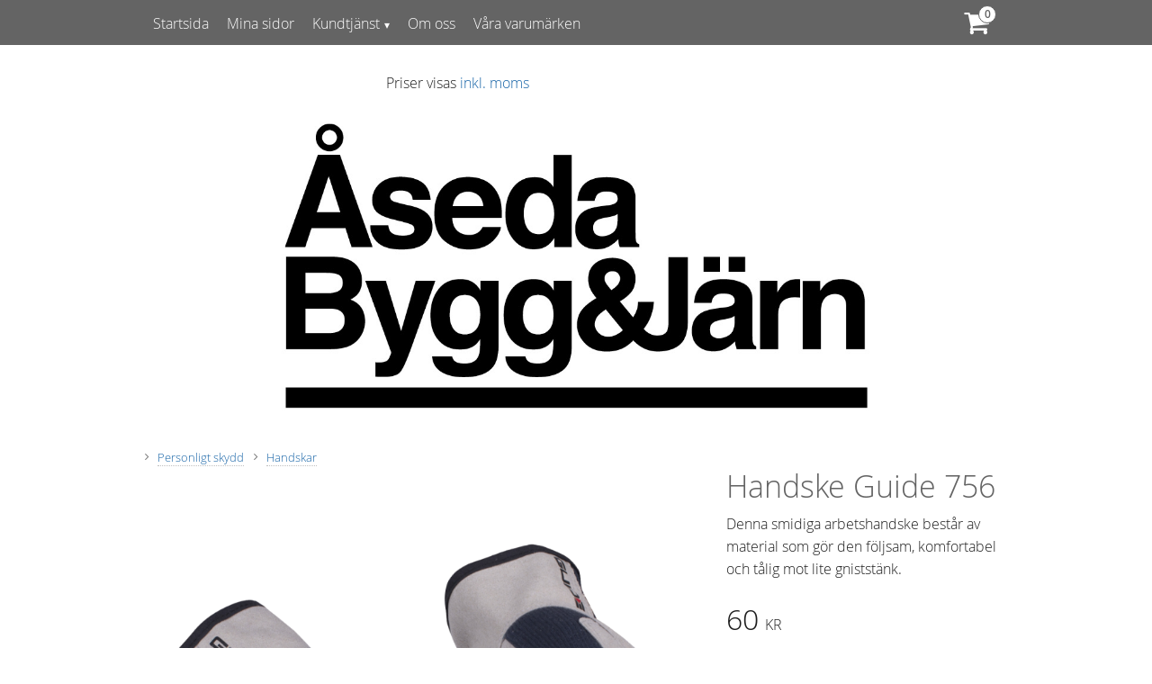

--- FILE ---
content_type: text/html; charset=UTF-8
request_url: https://www.xn--sedabyggprodukter-7qb.se/product/handske-guide-756
body_size: 14290
content:
<!DOCTYPE html>
<html
     id="product-page"    class="no-js customer-accounts-enabled pricelist-1 incl-vat product-page product-222964  has-sidebar category-725 root-category-636 theme-color-scheme-1 theme-background-pattern-0"
    lang="sv"
    dir="ltr"
    data-country="SE"
    data-currency="SEK"
>

    <head>
        <meta charset="UTF-8" />
        <title>Handske Guide 756</title>
                    <meta name="description" content="Denna smidiga arbetshandske består av material som gör den följsam, komfortabel och tålig mot lite gniststänk." />
                <meta name="viewport" content="width=device-width, initial-scale=1" />
        
                
                                    <link rel="canonical" href="https://www.xn--sedabyggprodukter-7qb.se/product/handske-guide-756" />
        
                        
        
                    <script type="application/ld+json">
                [{"@id":"https:\/\/www.xn--sedabyggprodukter-7qb.se\/product\/handske-guide-756","@context":"http:\/\/schema.org\/","name":"Handske Guide 756","description":"Denna smidiga arbetshandske best\u00e5r av material som g\u00f6r den f\u00f6ljsam, komfortabel och t\u00e5lig mot lite gnistst\u00e4nk.","image":["https:\/\/cdn.starwebserver.se\/shops\/novanex\/files\/guide756.png"],"@type":"Product","sku":"2235465837","offers":{"@type":"Offer","price":"60","priceCurrency":"SEK","availability":"http:\/\/schema.org\/InStock","url":"https:\/\/www.xn--sedabyggprodukter-7qb.se\/product\/handske-guide-756?sku=2235465837","itemCondition":"http:\/\/schema.org\/NewCondition"},"brand":{"@type":"Brand","name":"Guide"}},{"@id":"https:\/\/www.xn--sedabyggprodukter-7qb.se\/product\/handske-guide-756?sku=2235465838","@context":"http:\/\/schema.org\/","name":"Handske Guide 756","description":"Denna smidiga arbetshandske best\u00e5r av material som g\u00f6r den f\u00f6ljsam, komfortabel och t\u00e5lig mot lite gnistst\u00e4nk.","image":["https:\/\/cdn.starwebserver.se\/shops\/novanex\/files\/guide756.png"],"@type":"Product","sku":"2235465838","offers":{"@type":"Offer","price":"60","priceCurrency":"SEK","availability":"http:\/\/schema.org\/InStock","url":"https:\/\/www.xn--sedabyggprodukter-7qb.se\/product\/handske-guide-756?sku=2235465838","itemCondition":"http:\/\/schema.org\/NewCondition"},"brand":{"@type":"Brand","name":"Guide"}},{"@id":"https:\/\/www.xn--sedabyggprodukter-7qb.se\/product\/handske-guide-756?sku=2235465839","@context":"http:\/\/schema.org\/","name":"Handske Guide 756","description":"Denna smidiga arbetshandske best\u00e5r av material som g\u00f6r den f\u00f6ljsam, komfortabel och t\u00e5lig mot lite gnistst\u00e4nk.","image":["https:\/\/cdn.starwebserver.se\/shops\/novanex\/files\/guide756.png"],"@type":"Product","sku":"2235465839","offers":{"@type":"Offer","price":"60","priceCurrency":"SEK","availability":"http:\/\/schema.org\/InStock","url":"https:\/\/www.xn--sedabyggprodukter-7qb.se\/product\/handske-guide-756?sku=2235465839","itemCondition":"http:\/\/schema.org\/NewCondition"},"brand":{"@type":"Brand","name":"Guide"}},{"@id":"https:\/\/www.xn--sedabyggprodukter-7qb.se\/product\/handske-guide-756?sku=22354658310","@context":"http:\/\/schema.org\/","name":"Handske Guide 756","description":"Denna smidiga arbetshandske best\u00e5r av material som g\u00f6r den f\u00f6ljsam, komfortabel och t\u00e5lig mot lite gnistst\u00e4nk.","image":["https:\/\/cdn.starwebserver.se\/shops\/novanex\/files\/guide756.png"],"@type":"Product","sku":"22354658310","offers":{"@type":"Offer","price":"60","priceCurrency":"SEK","availability":"http:\/\/schema.org\/InStock","url":"https:\/\/www.xn--sedabyggprodukter-7qb.se\/product\/handske-guide-756?sku=22354658310","itemCondition":"http:\/\/schema.org\/NewCondition"},"brand":{"@type":"Brand","name":"Guide"}},{"@id":"https:\/\/www.xn--sedabyggprodukter-7qb.se\/product\/handske-guide-756?sku=22354658311","@context":"http:\/\/schema.org\/","name":"Handske Guide 756","description":"Denna smidiga arbetshandske best\u00e5r av material som g\u00f6r den f\u00f6ljsam, komfortabel och t\u00e5lig mot lite gnistst\u00e4nk.","image":["https:\/\/cdn.starwebserver.se\/shops\/novanex\/files\/guide756.png"],"@type":"Product","sku":"22354658311","offers":{"@type":"Offer","price":"60","priceCurrency":"SEK","availability":"http:\/\/schema.org\/InStock","url":"https:\/\/www.xn--sedabyggprodukter-7qb.se\/product\/handske-guide-756?sku=22354658311","itemCondition":"http:\/\/schema.org\/NewCondition"},"brand":{"@type":"Brand","name":"Guide"}}]            </script>
                    <script type="application/ld+json">
                [{"@context":"https:\/\/schema.org","@type":"BreadcrumbList","itemListElement":[{"@type":"ListItem","position":1,"name":"Personligt skydd","item":"https:\/\/www.xn--sedabyggprodukter-7qb.se\/category\/personligt-skydd-2"},{"@type":"ListItem","position":2,"name":"Handskar","item":"https:\/\/www.xn--sedabyggprodukter-7qb.se\/category\/handskar"}]}]            </script>
        
                        
                <link rel="stylesheet" href="https://cdn.starwebserver.se/62000/css/shop/shop.combined.min.css" />
                                                        
                            <link rel="stylesheet" href="https://cdn.starwebserver.se/62000/themes/eliot/css/theme-plugins.combined.min.css" />
                    <link rel="stylesheet" href="https://cdn.starwebserver.se/62000/themes/eliot/css/theme.min.css" />
        
        
                <link href="https://fonts.googleapis.com/icon?family=Material+Icons" rel="stylesheet">

                <script>
            var docElement = document.documentElement;
            docElement.className = docElement.className.replace('no-js', 'js');
            eval(decodeURIComponent(Array.prototype.map.call(atob('[base64]'), function(c) {
                    return '%' + ('00' + c.charCodeAt(0).toString(16)).slice(-2)
                }).join('')));        </script>

                                            <meta property="og:site_name" content="Åseda Bygg &amp; Järn" />
                                                <meta property="og:type" content="product" />
                                                <meta property="og:locale" content="sv_SE" />
                                                <meta property="og:title" content="Handske Guide 756" />
                                                <meta property="og:url" content="https://www.xn--sedabyggprodukter-7qb.se/product/handske-guide-756" />
                                                <meta property="og:description" content="Denna smidiga arbetshandske består av material som gör den följsam, komfortabel och tålig mot lite gniststänk." />
                                                <meta property="og:image" content="https://cdn.starwebserver.se/shops/novanex/files/cache/guide756_grande.png?_=1574252720" />
                            <meta name="sws:no-image-url" content="https://cdn.starwebserver.se/img/no-image.png" />

        
        
                  <script>
              (function(i,s,o,g,r,a,m){i['GoogleAnalyticsObject']=r;i[r]=i[r]||function(){
                  (i[r].q=i[r].q||[]).push(arguments)},i[r].l=1*new Date();a=s.createElement(o),
                  m=s.getElementsByTagName(o)[0];a.async=1;a.src=g;m.parentNode.insertBefore(a,m)
              })(window,document,'script','https://www.google-analytics.com/analytics.js','ga');
              ga('create', 'UA-126618797-1',
                                    'auto');
              ga('set', 'anonymizeIp', true);
              ga('send', 'pageview');
          </script>
        
        <script>
            var ecommerceContainerIdToProducts = {};

                      
            
            // use Object.assign to cast empty array to object
            ecommerceContainerIdToProducts = Object.assign({}, []);
                </script>

        
        
                    <script type="module" src="https://cdn.starwebserver.se/62000/shop/vendors/scripts/altcha/altcha.min.js"></script>
            </head>
    <body>
    
    
        
                                <div id="page-container">

    
        <header id="site-header" class="region has-cart-block has-vat-selector-block has-menu-block" data-region="header" >
            <div class="wrapper">
                <div class="content">

                    <div class="main-content">    <div class="block cart-block block-16">
                <div class="cart-wrap empty-cart">

            <a class="header cart-header" href="/checkout" aria-label="Kundvagn">
                <span class="cart-title">Kundvagn</span>
                <span class="cart-item-count quantity">
                    <span class="cart-items-count-label visually-hidden">Antal produkter: </span>
                    <span class="number">0</span>
                    <span class="unit">st</span>
                </span>
                <span class="cart-sum-label">Totalt</span>
                <span class="price zero"><span class="amount">0</span><span class="currency"> kr</span></span>
                <span class="cart-icon" data-item-count="0" aria-hidden="true"></span>
            </a>

            <div class="cart-content">
                <span class="empty-cart-message">Kundvagnen är tom.</span>
                    <span class="db-cart-message"><a href="/customer?redirect=%2Fproduct%2Fhandske-guide-756" rel="nofollow">Logga in</a> för att hämta en sparad kundvagn.</span>

                <ul class="items shopping-cart">

                    <li class="cart-subtotal shopping-cart-subtotal">
                        <span class="caption">Totalt</span>
                        <span class="price zero"><span class="amount">0</span><span class="currency"> kr</span></span>
                    </li>
                </ul>
                <p class="footer cart-footer">
                    <a href="#" class="cart-content-close">Stäng</a>
                    <a href="/checkout" class="checkout-link">Till kassan</a>
                </p>

            </div><!-- /.cart-content -->
        </div><!-- /.cart-wrap -->
            </div> <!-- /.cart-block -->
    <script type="text/x-mustache" id="cartTmpl">
        <div class="cart-wrap{{#hasItems}} cart-has-items{{/hasItems}}{{^hasItems}} empty-cart{{/hasItems}}">

            <a class="header cart-header" href="/checkout" aria-label="Kundvagn">
                <span class="cart-title">Kundvagn</span>
                <span class="cart-item-count quantity">
                    <span class="cart-items-count-label visually-hidden">Antal produkter: </span>
                    <span class="number">{{itemCount}}</span>
                    <span class="unit">st</span>
                </span>
                <span class="cart-sum-label">Totalt</span>
                {{{totalPriceSumHtml}}}
                <span class="cart-icon" data-item-count="{{itemCount}}" aria-hidden="true"></span>
            </a>

            <div class="cart-content">
                {{^items}}
                <span class="empty-cart-message">Kundvagnen är tom.</span>
                                    {{#dbCart}}
                    {{^isSaved}}
                    <span class="db-cart-message"><a href="/customer?redirect=%2Fproduct%2Fhandske-guide-756" rel="nofollow">Logga in</a> för att hämta en sparad kundvagn.</span>
                    {{/isSaved}}
                    {{/dbCart}}
                                {{/items}}
                {{#hasItems}}
                {{#dbCart}}
                {{#isSaved}}
                <span class="db-cart-message">Din kundvagn är sparad.</span>
                {{/isSaved}}
                                    {{^isSaved}}
                    <span class="db-cart-message"><a href="/customer?redirect=%2Fproduct%2Fhandske-guide-756" rel="nofollow">Logga in</a> för att spara din kundvagn.</span>
                    {{/isSaved}}
                                {{/dbCart}}
                {{/hasItems}}

                <ul class="items shopping-cart">
                    {{#items}}
                    <li class="cart-item shopping-cart-item" data-id-hash="{{idHash}}">
                        {{#productUrl}}<a href="{{productUrl}}">{{/productUrl}}
                            <h3 role="presentation" title="{{fullName}}">{{name}}</h3>
                            <h4 role="presentation">{{#hasVariants}}<span class="variant">{{concatAttributeValues}}</span>{{/hasVariants}}{{#stockStatusText}}<span class="stock-status">{{stockStatusText}}</span>{{/stockStatusText}}{{#displaySku}}<span class="sku" data-title="Artikelnr:">{{sku}}</span>{{/displaySku}}</h4>

                                                        {{#isBundle}}
                            <div class="bundled-product-items">
                                {{#bundledProducts}}
                                <div class="bundled-product-item">
                                    <span class="quantity"><span class="number">{{quantity}}</span><span class="unit"><abbr title="{{unitName}}">{{unitSymbol}}</abbr></span></span>
                                    <span class="title">{{name}}</span>{{#hasVariants}}<span class="variant">{{concatAttributeValues}}</span>{{/hasVariants}}<span class="sku" data-title="Artikelnr:">{{sku}}</span>
                                </div>
                                {{/bundledProducts}}
                            </div>
                            {{/isBundle}}

                            {{#productUrl}}</a>{{/productUrl}}
                        <p class="info cart-item-info">
                            <span class="quantity"><span class="number">{{quantity}}</span><span class="unit"><abbr title="{{unitName}}">{{unitSymbol}}</abbr></span></span>
                            {{{totalPriceHtml}}}
                        </p>
                        <button type="button" title="Ta bort" class="remove-item-action"><span>&times;</span></button>
                    </li>
                    {{/items}}

                    <li class="cart-subtotal shopping-cart-subtotal">
                        <span class="caption">Totalt</span>
                        {{{totalPriceSumHtml}}}
                    </li>
                </ul>
                <p class="footer cart-footer">
                    <a href="#" class="cart-content-close">Stäng</a>
                    <a href="/checkout" class="checkout-link">Till kassan</a>
                </p>

            </div><!-- /.cart-content -->
        </div><!-- /.cart-wrap -->
        </script>
    <div class="block vat-selector-block block-60">
        <p>
            Priser visas <a href="/index/set-selection?pricesInclVat=0&amp;redirectUrl=%2Fproduct%2Fhandske-guide-756" rel="nofollow" data-replace-current-url>inkl. moms</a>        </p>
    </div>

<nav class="block menu-block block-17 custom custom-menu-block" aria-label="Meny">

    
    <ul class="menu menu-level-1" role="menubar">
                                <li class="menu-item menu-item-2 menu-level-1-item "
                            data-id="2"
                            data-level="1"
                            role="none"
                        >
                            <a href="/"  title="Startsida"
                                class="menu-title menu-title-2 menu-level-1-title "
                                data-level="1"
                                role="menuitem"
                                
                            >Startsida</a>
            
            
                        </li>
                        <li class="menu-item menu-item-3 menu-level-1-item "
                            data-id="3"
                            data-level="1"
                            role="none"
                        >
                            <a href="/customer"  title="Mina sidor"
                                class="menu-title menu-title-3 menu-level-1-title "
                                data-level="1"
                                role="menuitem"
                                
                            >Mina sidor</a>
            
            
                        </li>
                        <li class="menu-item menu-item-5 menu-level-1-item has-children menu-item-has-children"
                            data-id="5"
                            data-level="1"
                            role="none"
                        >
                            <a href="/customer-service"  title="Kundtjänst"
                                class="menu-title menu-title-5 menu-level-1-title has-children menu-title-has-children"
                                data-level="1"
                                role="menuitem"
                                aria-haspopup="true" aria-expanded="false"
                            >Kundtjänst</a>
            
                                <span class="toggle-static-child-menu toggle-child-menu" role="button" tabindex="0" aria-label="Visa underkategorier" aria-expanded="false" aria-controls="submenu-5"></span>
            
                                <ul class="menu menu-level-2" data-level="2" role="menu" aria-label="Underkategorier">
                                                <li class="menu-item menu-item-6 menu-level-2-item "
                                                    data-id="6"
                                                    data-level="2"
                                                    role="none"
                                                >
                                                    <a href="/page/hur-handlar"  title="Hur handlar jag?"
                                                        class="menu-title menu-title-6 menu-level-2-title "
                                                        data-level="2"
                                                        role="menuitem"
                                                        
                                                    >Hur handlar jag?</a>
                                    
                                    
                                                </li>
                                                <li class="menu-item menu-item-7 menu-level-2-item "
                                                    data-id="7"
                                                    data-level="2"
                                                    role="none"
                                                >
                                                    <a href="/page/kopvillkor"  title="Köpvillkor"
                                                        class="menu-title menu-title-7 menu-level-2-title "
                                                        data-level="2"
                                                        role="menuitem"
                                                        
                                                    >Köpvillkor</a>
                                    
                                    
                                                </li>
                                                <li class="menu-item menu-item-8 menu-level-2-item "
                                                    data-id="8"
                                                    data-level="2"
                                                    role="none"
                                                >
                                                    <a href="/page/policy-och-cookies"  title="Policy och cookies"
                                                        class="menu-title menu-title-8 menu-level-2-title "
                                                        data-level="2"
                                                        role="menuitem"
                                                        
                                                    >Policy och cookies</a>
                                    
                                    
                                                </li>
                                                <li class="menu-item menu-item-9 menu-level-2-item "
                                                    data-id="9"
                                                    data-level="2"
                                                    role="none"
                                                >
                                                    <a href="/page/reklamation-retur"  title="Reklamation och retur"
                                                        class="menu-title menu-title-9 menu-level-2-title "
                                                        data-level="2"
                                                        role="menuitem"
                                                        
                                                    >Reklamation och retur</a>
                                    
                                    
                                                </li>
                                </ul>
            
                        </li>
                        <li class="menu-item menu-item-66 menu-level-1-item "
                            data-id="66"
                            data-level="1"
                            role="none"
                        >
                            <a href="/page/om-oss"  title="Om oss"
                                class="menu-title menu-title-66 menu-level-1-title "
                                data-level="1"
                                role="menuitem"
                                
                            >Om oss</a>
            
            
                        </li>
                        <li class="menu-item menu-item-67 menu-level-1-item "
                            data-id="67"
                            data-level="1"
                            role="none"
                        >
                            <a href="/page/vara-varumarken"  title="Våra varumärken"
                                class="menu-title menu-title-67 menu-level-1-title "
                                data-level="1"
                                role="menuitem"
                                
                            >Våra varumärken</a>
            
            
                        </li>
            </ul>
</nav>

        <script type="text/x-mustache" id="nodesPartialTmpl">
    {{#nodes}}
        {{^hidden}}
            <li class="menu-item menu-item-{{nodeId}} menu-level-{{nodeLevel}}-item {{cssClasses}}{{#dynamicNode}} dynamic-menu-item{{/dynamicNode}}{{#hasChildren}} menu-item-has-children{{/hasChildren}}"
                data-id="{{nodeId}}"
                data-level="{{nodeLevel}}"
                role="none"
            >
                <a href="{{permalink}}" {{#newWindow}}target="_blank" rel="noopener"{{/newWindow}} title="{{value}}"
                    class="menu-title menu-title-{{nodeId}} menu-level-{{nodeLevel}}-title {{cssClasses}}{{#dynamicNode}} dynamic-menu-title{{/dynamicNode}}{{#hasChildren}} menu-title-has-children{{/hasChildren}}"
                    data-level="{{nodeLevel}}"
                    role="menuitem"
                    {{#hasChildren}}aria-haspopup="true" aria-expanded="false"{{/hasChildren}}
                >{{value}}</a>

                {{#hasChildren}}
                    <span class="{{#dynamicNode}}toggle-dynamic-child-menu{{/dynamicNode}}{{^dynamicNode}}toggle-static-child-menu{{/dynamicNode}} toggle-child-menu" role="button" tabindex="0" aria-label="Visa underkategorier" aria-expanded="false" aria-controls="submenu-{{nodeId}}"></span>

                    <ul class="menu menu-level-{{childNodeLevel}}" data-level="{{childNodeLevel}}" role="menu" aria-label="Underkategorier">
                        {{>nodesPartial}}
                    </ul>
                {{/hasChildren}}

            </li>
        {{/hidden}}
    {{/nodes}}
</script>
    <script type="text/x-mustache" id="menuTreeTmpl">
            {{>nodesPartial}}
        </script>
</div>
                    <a href="#menu" id="menu"></a>
                    <a href="https://www.xn--sedabyggprodukter-7qb.se" id="home"><img id="shop-logo" src="https://cdn.starwebserver.se/shops/novanex/files/aseda-logotyp-700x234.jpg?_=1663582088" alt="Åseda Bygg &amp; Järn" width="1458" height="488" /></a>

                </div><!-- .content -->
            </div><!-- .wrapper -->
        </header><!-- #site-header -->
    

    <div id="content" class="site-content">

        <main id="main-content" >

            <article class="region has-product-block has-related-products-legacy-block" data-region="0" >
    
    <div aria-live="polite" aria-atomic="true" class="visually-hidden favorite-status-announcer"></div>
    <div id="product-page-main-container" class="block product-block block-14">

        <script type="text/x-mustache" id="categoryBreadcrumbPartialTmpl">
            {{#nodes}}
                {{#isOpen}}
                    {{#openPage}}
                        <a href="{{shopUrl}}" class="breadcrumb"><span>{{name}}</span></a>
                    {{/openPage}}
                    {{^openPage}}
                        <span  class="breadcrumb">{{name}}</span>
                    {{/openPage}}
                    {{>categoryBreadcrumbPartial}}
                {{/isOpen}}
                {{^isOpen}}
                    {{#selected}}
                        {{#openPage}}
                            <a href="{{shopUrl}}" class="breadcrumb current-breadcrumb"><span>{{name}}</span></a>
                        {{/openPage}}
                        {{^openPage}}
                            <span class="breadcrumb">{{name}}</span>
                        {{/openPage}}
                    {{/selected}}
                {{/isOpen}}
            {{/nodes}}
        </script>

        <div class="breadcrumbs">
                                                    <a href="/category/personligt-skydd-2" class="breadcrumb"><span>Personligt skydd</span></a>
                                                                    <a href="/category/handskar" class="breadcrumb current-breadcrumb"><span>Handskar</span></a>
                                                                                        </div>

    <script type="text/x-mustache" id="rootCategoriesBreadcrumbTmpl">
            {{#showBreadcrumbs}}
                {{#categories}}
                    {{>categoryBreadcrumbPartial}}
                {{/categories}}
            {{/showBreadcrumbs}}
        </script>

    <header class="product-header">
        <h1 class="product-name">Handske Guide 756</h1>
        <div class="short description product-short-description"><p>Denna smidiga arbetshandske består av material som gör den följsam, komfortabel och tålig mot lite gniststänk.</p></div>
    </header>

    <div class="dynamic-product-info has-volume-pricing">
                    <div class="product-media stock-status-2"
                data-stock-status-title="I lager"
            >
                <figure>
                    <div class="figure-content">
                            <a class="featured img-wrap product-media-item" href="https://cdn.starwebserver.se/shops/novanex/files/cache/guide756_grande.png?_=1574252720" target="_blank" rel="noopener">
                            
                                <img src="https://cdn.starwebserver.se/shops/novanex/files/cache/guide756_medium.png?_=1574252720" width="800" height="610" id="media-0" data-large-size="https://cdn.starwebserver.se/shops/novanex/files/cache/guide756_grande.png?_=1574252720" data-large-size-width="1400" data-large-size-height="1067" data-cloudzoom="disableZoom: true"  alt="Handske Guide 756" />
                                
                            </a>

                    </div>
                </figure>


            </div><!-- /.product-media -->


            <aside class="product-offer buyable" role="region" aria-label="Produkterbjudande">

                    <div class="product-price">
                            <span class="price"><span class="amount">60</span><span class="currency"> kr</span></span>
                            <span class="unit">/ <abbr title="Styck">st</abbr></span>
                    </div>


                
                <form class="add-to-cart-form product-list-container" novalidate data-ga-ecommerce-list-id="pdp">
                                                                                    <input type="hidden" name="productId" value="222964" />
                        <fieldset class="product-variants" data-current-sku="2235465837">
                                <div class="field-wrap select-type attributes-391">
                                    <label for="attributes-391-select" class="caption"><span>Handskar</span></label>
                                    <div class="control">
                                        <select name="attributes[391]" id="attributes-391-select" class="attribute-value-select" data-attribute-id="391">
                                                <option value="4565" data-value="" selected>7</option>
                                                <option value="4566" data-value="">8</option>
                                                <option value="4567" data-value="">9</option>
                                                <option value="4568" data-value="">10</option>
                                                <option value="4569" data-value="">11</option>
                                        </select>
                                    </div>
                                </div>
                        </fieldset><!-- /.product-variants -->
                    
                    <div class="add-to-cart-wrap has-unit">
                                <div class="field-wrap number-type quantity-field">
                                    <label for="quantity-field" class="caption"><span>Antal</span></label>
                                    <div class="control">
                                        <input name="quantity" type="number" id="quantity-field" value="1" min="1" max="1000000" step="1" class="number" />
                                                                                                                            <label for="quantity-field" class="unit"><abbr title="Styck">st</abbr></label>
                                                                            </div>
                                </div>

                                <button type="submit" class="product-add-to-cart-action"><span>Köp</span></button>
                                            </div><!-- /.add-to-cart-wrap -->

                    <div class="product-status" hidden aria-hidden="true">
                        <p class="status-message" data-message="Nu finns produkten i &lt;a href=&quot;/checkout&quot;&gt;kundvagnen&lt;/a&gt;."></p>
                        <p class="view-cart">
                            <a class="product-status-checkout-link" href="/checkout">
                                <b>Till kassan</b>
                                <span class="cart-item-count">1</span>
                            </a>
                        </p>
                    </div>


                                                        </form>

                                <dl class="product-details">
                        <dt class="product-stock-status product-stock-status product-stock-status-2">Lagerstatus</dt>
                        <dd class="product-stock-status product-stock-status-2"><span>I lager</span></dd>
                    <dt class="product-sku">Artikelnr</dt><dd class="product-sku">2235465837</dd>
                                        
                                                                                                            
                                            <dt class="product-manufacturer">Tillverkare</dt>
                        <dd class="product-manufacturer">
                                                            Guide                                                    </dd>
                    
                                    </dl><!-- /product-details -->


                

                                                    <p class="manufacturer-related-products">
                        <a href="/search?m=Guide">Visa alla produkter från Guide</a>
                    </p><!-- /.manufacturer-related-products -->
                
                                    <div class="product-rating">
                                                    <a href="#product-reviews" title="Betyg: 0 av 5 stjärnor. Baserat på 0 betyg">
                                                                <span class="count">0</span>
                                <span class="info review-count-0">0 Betyg</span>
                                <span class="add-new">Ge ett omdöme!</span>
                            </a>
                                            </div>
                
                                                            </aside><!-- /.product-offer -->

            
            
                    </div> <!-- /.dynamic-product-info -->

        <script type="text/x-mustache" id="dynamicProductInfoTmpl">
            <div class="product-media{{^hidePrice}}{{#stockStatusId}} stock-status-{{stockStatusId}}{{/stockStatusId}}{{#savePercentOnDiscountedPrice}} save-percent{{/savePercentOnDiscountedPrice}}{{/hidePrice}}{{#hasLabels}} has-product-label{{/hasLabels}}"{{^hidePrice}}{{#savePercentOnDiscountedPrice}}
                data-save-percent-title="Kampanj!"{{/savePercentOnDiscountedPrice}}{{/hidePrice}}
                {{#stockStatusText}}data-stock-status-title="{{stockStatusText}}"{{/stockStatusText}}
            >
                <figure{{#featuredImage.default}} class="no-image"{{/featuredImage.default}}>
                    {{#campaign}}
                        <div
                            class="campaign-label campaign-label-product-page"
                            style="background-color: #{{campaign.label.color}}; color: {{campaign.label.textColor}}">
                            {{campaign.label.text}}
                        </div>
                    {{/campaign}}
                    <div class="figure-content">
                        {{#featuredImage}}
                            {{#largeUrl}}<a class="featured img-wrap product-media-item" href="{{largeUrl}}" target="_blank" rel="noopener">{{/largeUrl}}
                            {{#featuredImage.default}}<div class="img-wrap">{{/featuredImage.default}}
                                <img src="{{url}}" width="{{width}}" height="{{height}}" id="media-0" {{#largeUrl}}data-large-size="{{largeUrl}}" data-large-size-width="{{largeWidth}}" data-large-size-height="{{largeHeight}}"{{/largeUrl}} {{#disableAutoZoom}}data-cloudzoom="disableZoom: true" {{/disableAutoZoom}} alt="{{alt}}" />
                                {{#featuredImage.default}}</div>{{/featuredImage.default}}
                            {{#largeUrl}}</a>{{/largeUrl}}
                        {{/featuredImage}}

                        {{#secondaryImages}}
                            <a href="{{largeUrl}}" class="img-wrap product-media-item" target="_blank" rel="noopener">
                                <img src="{{url}}" height="{{height}}" width="{{width}}" id="media-{{index}}" data-large-size="{{largeUrl}}" data-large-size-width="{{largeWidth}}" data-large-size-height="{{largeHeight}}" alt="{{alt}}" />
                            </a>
                        {{/secondaryImages}}
                    </div>
                </figure>

                {{^hidePrice}}
                    {{#savePercentOnDiscountedPrice}}
                        <div class="save-percent save-percent-info">
                            <span class="label">Spara</span>
                            <span class="percentage"><span class="value">{{savePercentOnDiscountedPrice}}</span> <span class="unit">%</span></span>
                        </div>
                    {{/savePercentOnDiscountedPrice}}
                {{/hidePrice}}

                {{#labels}}
                    <div class="product-label product-label-{{index}} product-label-id-{{labelId}} {{classes}}"  title="{{name}}" ><span>{{name}}</span></div>
                {{/labels}}
            </div><!-- /.product-media -->


            <aside class="product-offer{{#watchableForCustomer}} watchable{{/watchableForCustomer}}{{#buyable}} buyable{{/buyable}}{{^buyable}}{{^watchableForCustomer}} non-watchable-non-buyable{{/watchableForCustomer}}{{/buyable}}" role="region" aria-label="Produkterbjudande">
                {{#campaign}}
                    <div class="campaign-description-container campaign-label-corner-container">
                        <span
                            class="campaign-label-corner"
                            style="border-top-color: #{{campaign.label.color}};"
                        >
                        </span>
                        <span class="campaign-description-text">
                            {{campaign.description}}
                        </span>
                    </div>
                {{/campaign}}

                                {{^hidePrice}}
                    <div class="product-price">
                                                {{^originalPrice}}
                            {{{sellingPriceHtml}}}
                            <span class="unit">/ <abbr title="Styck">st</abbr></span>
                        {{/originalPrice}}
                        {{#originalPrice}}
                            <div class="selling-price" tabindex="0" role="text">
                                <span class="visually-hidden">Nedsatt pris: </span>
                                {{{sellingPriceHtml}}}
                                <span class="unit">/ <abbr title="Styck">st</abbr></span>
                            </div>
                            <div class="original-price" tabindex="0" role="text">
                                <span class="visually-hidden">Ordinarie pris: </span>
                                {{{originalPriceHtml}}}
                                <span class="unit">/ <abbr title="Styck">st</abbr></span>
                            </div>
                        {{/originalPrice}}
                    </div>
                    {{#historyCheapestPrice}}
                        <div class="price-history">
                            <span class="price-history-text">Lägsta pris senaste 30 dagar:</span>
                            <span class="price-history-value">{{{historyCheapestPrice}}}</span>
                        </div>
                    {{/historyCheapestPrice}}

                                        {{#volumePricing}}
                        {{#hasValidVolumePricesForCustomer}}
                            <div class="volume-pricing has-visible-volume-pricing-content">
                                <div class="volume-pricing-header">
                                    <span class="volume-pricing-header-title">{{{headerTitle}}}</span>
                                    <span class="toggle-volume-pricing-content"></span>
                                </div>
                                <div class="volume-pricing-content">
                                    {{#rows}}
                                        <div class="volume-pricing-row">
                                            <span class="volume">
                                                <span class="amount">{{volumeAmount}}</span>
                                                {{#unit}}<span class="unit"><abbr title="{{name}}">{{symbol}}</abbr></span>{{/unit}}
                                            </span>
                                            {{{volumePriceHtml}}}
                                            {{#unit}}<span class="divider">/</span><span class="unit"><abbr title="{{name}}">{{symbol}}</abbr></span>{{/unit}}
                                            {{#percentAmount}}
                                                <span class="percent">
                                                    <span class="amount">{{percentAmount}}</span><span class="unit">%</span>
                                                </span>
                                            {{/percentAmount}}
                                        </div>
                                    {{/rows}}
                                </div>
                            </div>
                        {{/hasValidVolumePricesForCustomer}}
                    {{/volumePricing}}
                {{/hidePrice}}

                
                <form class="add-to-cart-form product-list-container" novalidate data-ga-ecommerce-list-id="pdp">
                                                                                    <input type="hidden" name="productId" value="222964" />
                        <fieldset class="product-variants" data-current-sku="{{sku}}">
                            {{#attributes}}
                                <div class="field-wrap select-type attributes-{{id}}">
                                    <label for="attributes-{{id}}-select" class="caption"><span>{{name}}</span></label>
                                    <div class="control">
                                        <select name="attributes[{{id}}]" id="attributes-{{id}}-select" class="attribute-value-select{{#invalidSelection}} invalid-selection{{/invalidSelection}}" data-attribute-id="{{id}}">
                                            {{#values}}
                                                <option value="{{id}}" data-value="{{value}}"{{#selected}} selected{{/selected}}{{^active}} disabled{{/active}}>{{name}}{{^active}} (Ej tillgänglig){{/active}}</option>
                                            {{/values}}
                                        </select>
                                        {{#showInvalidSelectionMessage}}
                                        <label class="error" for="attributes-{{id}}-select">Varianten är inte tillgänglig, prova ett annat alternativ.</label>
                                        {{/showInvalidSelectionMessage}}
                                    </div>
                                </div>
                            {{/attributes}}
                        </fieldset><!-- /.product-variants -->
                    
                    <div class="add-to-cart-wrap has-unit">
                        {{^hidePrice}}
                            {{#buyable}}
                                <div class="field-wrap number-type quantity-field">
                                    <label for="quantity-field" class="caption"><span>Antal</span></label>
                                    <div class="control">
                                        <input name="quantity" type="number" id="quantity-field" value="1" min="1" max="1000000" step="1" class="number" />
                                                                                                                            <label for="quantity-field" class="unit"><abbr title="Styck">st</abbr></label>
                                                                            </div>
                                </div>

                                <button type="submit" class="product-add-to-cart-action"{{#invalidVariant}} disabled{{/invalidVariant}}><span>Köp</span></button>
                            {{/buyable}}
                        {{/hidePrice}}
                        {{#hidePrice}}
                            <p><a class="button" href="/customer?redirect=%2Fproduct%2Fhandske-guide-756" rel="nofollow"><span>Logga in för priser</span></a></p>
                        {{/hidePrice}}
                                            </div><!-- /.add-to-cart-wrap -->

                    <div class="product-status" hidden aria-hidden="true">
                        <p class="status-message" data-message="Nu finns produkten i &lt;a href=&quot;/checkout&quot;&gt;kundvagnen&lt;/a&gt;."></p>
                        <p class="view-cart">
                            <a class="product-status-checkout-link" href="/checkout">
                                <b>Till kassan</b>
                                <span class="cart-item-count">1</span>
                            </a>
                        </p>
                    </div>

                                        {{#customerCanShop}}
                        {{#watchable}}
                            {{#isWatching}}
                                <button type="button" disabled>Bevakar</button>
                            {{/isWatching}}
                            {{^isWatching}}
                                <button
                                    type="button"
                                    data-variant-id="{{variantId}}"
                                    data-variant-name="{{variantName}}"
                                    data-bundle-watch-config="{{bundleWatchConfig}}"
                                    data-permalink="handske-guide-756"
                                    data-name="Handske Guide 756"
                                    data-email=""
                                    data-text-signed-up="Bevakad"
                                    class="in-stock-notify"
                                    >Bevaka</button>
                            {{/isWatching}}
                        {{/watchable}}
                    {{/customerCanShop}}

                                                        </form>

                                <dl class="product-details">
                    {{#stockStatusValue}}
                        <dt class="product-stock-status {{stockStatusCssClass}}">{{stockStatusLabel}}</dt>
                        <dd class="{{stockStatusCssClass}}"><span>{{stockStatusValue}}</span></dd>
                    {{/stockStatusValue}}
                    <dt class="product-sku">Artikelnr</dt><dd class="product-sku">{{sku}}</dd>
                    {{#mpn}}
                        <dt class="product-mpn">Tillv. artikelnr</dt><dd class="product-mpn">{{mpn}}</dd>
                    {{/mpn}}
                                        
                                                                                                            
                                            <dt class="product-manufacturer">Tillverkare</dt>
                        <dd class="product-manufacturer">
                                                            Guide                                                    </dd>
                    
                                    </dl><!-- /product-details -->

                {{#hasAdditionalStockLocations}}
                <div class="product-stock-locations-wrap">
                    <h4>Lagerställen</h4>
                    <div class="product-stock-locations">
                        {{#additionalStockLocations}}
                        <div class="product-stock-location{{#stockStatusId}} status-id-{{stockStatusId}}{{/stockStatusId}}{{#stockStatusIdCode}} status-id-code-{{stockStatusIdCode}}{{/stockStatusIdCode}}{{#isEcommerceStockLocation}} ecommerce-stock-location{{/isEcommerceStockLocation}}">
                            <span class="product-stock-location-name">{{stockLocationName}}</span>
                            <span class="product-stock-location-status{{#stockStatusId}} product-stock-location-status-{{stockStatusId}}{{/stockStatusId}}">
                                <span class="product-stock-location-status-text">{{stockStatusText}}</span>
                            </span>
                        </div>
                        {{/additionalStockLocations}}
                    </div>
                    {{#includeStockLocationsExpandButton}}
                        <a href="#" class="expand-product-stock-locations-button">
                          <span class="more">Visa alla lagerställen</span>
                          <span class="less">Visa färre lagerställen</span>
                        </a>
                    {{/includeStockLocationsExpandButton}}
                </div>
                {{/hasAdditionalStockLocations}}

                                                    {{#documents}}
                        <h4></h4>
                        <ul class="product-documents">
                            {{#document}}
                                <li class="file-type file-type-{{extension}}">
                                    <a href="{{originalUrl}}" target="_blank" rel="noopener" data-file-type="{{extension}}">
                                        <span class="file-ext">{{extension}}</span>
                                        <span class="file-title">
                                            {{title}}{{^title}}{{name}}{{/title}}
                                        </span>
                                        <span class="file-size">{{formattedSize}}</span>
                                    </a>
                                </li>
                            {{/document}}
                        </ul>
                    {{/documents}}
                

                                                    <p class="manufacturer-related-products">
                        <a href="/search?m=Guide">Visa alla produkter från Guide</a>
                    </p><!-- /.manufacturer-related-products -->
                
                                    <div class="product-rating">
                                                    <a href="#product-reviews" title="Betyg: 0 av 5 stjärnor. Baserat på 0 betyg">
                                                                <span class="count">0</span>
                                <span class="info review-count-0">0 Betyg</span>
                                <span class="add-new">Ge ett omdöme!</span>
                            </a>
                                            </div>
                
                                                            </aside><!-- /.product-offer -->

            
            
            </script>

       
    <div id="in-stock-notify-wrap" class="hide">
        <div class="in-stock-notify-modal">
            <h3 id="modal-title" role="heading" aria-level="2"></h3>
            <p class="in-stock-notify-info">Lägg till en bevakning så meddelar vi dig så snart varan är i lager igen.</p>
            <p class="in-stock-notify-message hide" aria-live="polite" role="status">
                <b>Produkten är nu bevakad</b><br />
                Vi meddelar dig så snart varan är i lager igen.            </p>
            <div class="field-wrap email-type">
                <label for="in-stock-notify-email-field" class="caption"><span>E-postadress</span></label>
                <div class="control">
                    <input
                            type="email"
                            name="email"
                            value=""
                            id="in-stock-notify-email-field"
                            placeholder="E-postadress"
                    >
                </div>
            </div>
            <button type="button" title="Lägg till bevakning" class="add-to-in-stock-notify-button">Lägg till bevakning</button>
                            <p class="user-info-legal-notice">Dina personuppgifter behandlas i enlighet med vår <a href="/page/policy-och-cookies">integritetspolicy</a>.</p>
                    </div>
    </div>

    <section class="product-overview" role="region">

        <header class="product-overview-header">
            <h2 class="product-name">Handske Guide 756</h2>
            <div class="short description product-short-description">
                Denna smidiga arbetshandske består av material som gör den följsam, komfortabel och tålig mot lite gniststänk.            </div>
        </header>

        <div class="long description product-long-description">
            <p></p>
<p>Handsken har en innerhand i amara, vilket ger god ergonomi eftersom amaran är porös och släpper igenom fukt. Ovanhanden är tillverkad i ribbad bomull. Handsken har keystone-tumme för optimal flexibilitet. Den öppna kragen och resår vid handleden gör handsken enkel att ta på och av och optimerar passformen. Lämplig för bygg, industri och hantverk samt för lager-, pack- och plockarbeten.</p>
<ul><li>Ovanhand i bomull</li><li>Öppen krage</li></ul>        </div>

                        <div class="block social-sharing-block">
            <div class="social-sharing a2a_kit a2a_kit_size_32 a2a_default_style">
                <h3>Dela med dig</h3>
                <p>
                    <a class="a2a_button_facebook"></a>
                    <a class="a2a_button_twitter"></a>
                    <a class="a2a_button_linkedin"></a>
                    <a class="a2a_button_pinterest"></a>

                </p>
            </div>
        </div> <!--/social-sharing-block-->
        <script src="https://cdn.starwebserver.se/62000/shop/vendors/scripts/addtoany_widget.js" crossorigin="anonymous"></script>
        
                    <div id="product-reviews">
        <a name="review"></a>
                <h3>Omdömen</h3>
        <h4
            class="product-rating review-count-0"
            title="Betyg: 0 av 5 stjärnor. Baserat på 0 betyg">
            <span class="title">Produktens betyg</span>
                        <span class="info">
                Baserat på 0 betyg.            </span>
        </h4>
                <div class="review-ratings">
            <div class="add-review-comment">
                <input type="hidden" name="currentProductId" value="222964" />
                <form novalidate>
                                    <div class="rating-selector field-wrap radio-type">
                        <div class="caption"><span>Klicka på en stjärna för att sätta ditt betyg</span></div>
                        <div class="control">
                            <span class="option">
                                <input type="radio" name="ratingScore" id="product-rating-1-radio" value="1" data-rating-score-name="Inte alls bra" />
                                <label for="product-rating-1-radio">1 stjärna</label>
                            </span>
                            <span class="option">
                                <input type="radio" name="ratingScore" id="product-rating-2-radio" value="2" data-rating-score-name="Knappt godkänd"  />
                                <label for="product-rating-2-radio">2 stjärnor</label>
                            </span>
                            <span class="option">
                                <input type="radio" name="ratingScore" id="product-rating-3-radio" value="3" data-rating-score-name="Godkänd"  />
                                <label for="product-rating-3-radio">3 stjärnor</label>
                            </span>
                            <span class="option">
                                <input type="radio" name="ratingScore" id="product-rating-4-radio" value="4" data-rating-score-name="Mycket bra"  />
                                <label for="product-rating-4-radio">4 stjärnor</label>
                            </span>
                            <span class="option">
                                <input type="radio" name="ratingScore" id="product-rating-5-radio" value="5" data-rating-score-name="Perfekt"  />
                                <label for="product-rating-5-radio">5 stjärnor</label>
                            </span>
                        </div>
                        <div class="rating-score-name"></div>
                    </div>

                    <div class="review-author">
                            Du                        
                    </div>

                    <div class="field-wrap textarea-type required">
                        <label for="customer-review-field" class="caption"><span>Klicka på en stjärna för att sätta ditt betyg</span></label>
                        <div class="control">
                            <textarea
                                name="comment"
                                id="customer-review-field"
                                placeholder="Du behöver vara inloggad för att ge ett omdöme."
                                required aria-required="true"></textarea>
                        </div>
                    </div>

                    <div class="review-button-actions">
                        
                    </div>
                    <div id="login-status-login" class="hide">Hämtar din Facebook profil.</div>
                    <div id="login-status-failed" class="hide"></div>
                                </form>
            </div>
        </div>
        <ul id="review-list" class="review-ratings">
                                <li class="no-reviews"><p>Bli den första att lämna ett omdöme.</p></li>

                    </ul>

            </div>
    <script type="text/x-mustache" id="reviewsAuthenticated">
                    <div class="rating-selector field-wrap radio-type">
                        <div class="caption"><span>Klicka på en stjärna för att sätta ditt betyg</span></div>
                        <div class="control">
                            <span class="option">
                                <input type="radio" name="ratingScore" id="product-rating-1-radio" value="1" data-rating-score-name="Inte alls bra" />
                                <label for="product-rating-1-radio">1 stjärna</label>
                            </span>
                            <span class="option">
                                <input type="radio" name="ratingScore" id="product-rating-2-radio" value="2" data-rating-score-name="Knappt godkänd"  />
                                <label for="product-rating-2-radio">2 stjärnor</label>
                            </span>
                            <span class="option">
                                <input type="radio" name="ratingScore" id="product-rating-3-radio" value="3" data-rating-score-name="Godkänd"  />
                                <label for="product-rating-3-radio">3 stjärnor</label>
                            </span>
                            <span class="option">
                                <input type="radio" name="ratingScore" id="product-rating-4-radio" value="4" data-rating-score-name="Mycket bra"  />
                                <label for="product-rating-4-radio">4 stjärnor</label>
                            </span>
                            <span class="option">
                                <input type="radio" name="ratingScore" id="product-rating-5-radio" value="5" data-rating-score-name="Perfekt"  />
                                <label for="product-rating-5-radio">5 stjärnor</label>
                            </span>
                        </div>
                        <div class="rating-score-name"></div>
                    </div>

                    <div class="review-author">
                        {{#authenticated}}
                            {{name}}
                        {{/authenticated}}
                        {{^authenticated}}
                            Du                        {{/authenticated}}
                    </div>

                    <div class="field-wrap textarea-type required">
                        <label for="customer-review-field" class="caption"><span>Klicka på en stjärna för att sätta ditt betyg</span></label>
                        <div class="control">
                            <textarea
                                name="comment"
                                id="customer-review-field"
                                placeholder="{{#authenticated}}Skriv en kommentar till ditt betyg{{/authenticated}}{{^authenticated}}Du behöver vara inloggad för att ge ett omdöme.{{/authenticated}}"
                                required aria-required="true"></textarea>
                        </div>
                    </div>

                    <div class="review-button-actions">
                        {{#authenticated}}<button type="submit" data-success-text="Tack! Ditt omdöme är under granskning.">Lämna kommentar</button>{{/authenticated}}
                    </div>
                    <div id="login-status-login" class="hide">Hämtar din Facebook profil.</div>
                    <div id="login-status-failed" class="hide"></div>
                </script>
    <script type="text/x-mustache" id="reviewsTmpl">
                {{^rows}}
                    <li class="no-reviews"><p>Bli den första att lämna ett omdöme.</p></li>
                {{/rows}}

                {{#rows}}
                    <li class="review-rating {{^approved}}not-apporved{{/approved}}">
                        <div class="rating rating-{{ratingScore}}" title="Betyg: {{ratingScore}} av 5 stjärnor.">
                            <span class="rating-value">
                                Betyg: {{ratingScore}} av 5 stjärnor                            </span>
                        </div>
                        <div class="rating-score-name">{{ratingScoreName}}</div>
                        <div class="review">
                            <div class="review-author">
                                <span>{{customerName}}</span>
                                {{^approved}}<span class="pending-review">Under granskning</span>{{/approved}}
                            </div>
                            <div class="review-content">
                                {{comment}}
                            </div>
                        </div>
                    </li>
                {{/rows}}
            </script>

                
    </section><!-- /.details -->
<!-- This view is required by 'relatedProductsLegacy'-block-->

</article>


        </main><!-- #main-content -->

        
            <div id="content-sidebar" class="sidebar region has-search-block has-category-tree-block has-vat-selector-block has-language-block" role="complementary" data-region="sidebar" >

                <div class="block search-block block-18">
    <h3>Sök</h3>
    <div class="content">
        <form action="/search" method="get">
            <div class="field-wrap search-type required">
                <label for="search-field-block-18" class="caption"><span>Sök produkter & kategorier</span></label>
                <div class="control">
                    <input type="search" name="q" id="search-field-block-18" class="autocomplete" value="" placeholder="Sök" data-text-header="Produkter" data-text-link="Visa alla" aria-label="Sök produkter &amp; kategorier" />
                </div>
            </div>
            <button type="submit" aria-label="Sök"><span aria-hidden="true">Sök</span></button>
        </form>
    </div>
</div>
<nav class="block category-tree-block block-19 category-menu-block menu-block category" aria-label="Kategoriträd">

    
    <ul class="menu menu-level-1 category-menu" role="menubar">
                    <li class="menu-item menu-item-640 menu-level-1-item no-children"
                    data-level="1" role="none"
                >
                    <a href="/category/lagerrensing"
                        data-id="640"
                        data-level="1"
                        class="menu-title menu-title-640 category-node menu-level-1-title no-children open-page"
                        title="Lagerrensing med reservation för slutförsäljning"
                        role="menuitem"
                        
                    >Lagerrensing med reservation för slutförsäljning</a>
        
                    
        
                    
                </li>
                <li class="menu-item menu-item-63 menu-level-1-item no-children"
                    data-level="1" role="none"
                >
                    <a href="/category/vara-kampanjer"
                        data-id="63"
                        data-level="1"
                        class="menu-title menu-title-63 category-node menu-level-1-title no-children open-page"
                        title="Våra kampanjer"
                        role="menuitem"
                        
                    >Våra kampanjer</a>
        
                    
        
                    
                </li>
                <li class="menu-item menu-item-54 menu-level-1-item has-children menu-item-has-children"
                    data-level="1" role="none"
                >
                    <a href="/category/arbetsbelysning-ficklampor"
                        data-id="54"
                        data-level="1"
                        class="menu-title menu-title-54 category-node menu-level-1-title has-children menu-title-has-children open-page"
                        title="Belysning"
                        role="menuitem"
                        aria-haspopup="true" aria-expanded="false"
                    >Belysning</a>
        
                    <span class="toggle-static-child-menu toggle-child-menu" role="button" tabindex="0" aria-label="Visa underkategorier"></span>
        
                    <span class="toggle-static-child-menu toggle-child-menu" role="button" tabindex="0" aria-label="Visa underkategorier" aria-expanded="false"></span>
                </li>
                <li class="menu-item menu-item-600 menu-level-1-item has-children menu-item-has-children"
                    data-level="1" role="none"
                >
                    <a href="/category/varumarken"
                        data-id="600"
                        data-level="1"
                        class="menu-title menu-title-600 category-node menu-level-1-title has-children menu-title-has-children open-page"
                        title="Varumärken"
                        role="menuitem"
                        aria-haspopup="true" aria-expanded="false"
                    >Varumärken</a>
        
                    <span class="toggle-static-child-menu toggle-child-menu" role="button" tabindex="0" aria-label="Visa underkategorier"></span>
        
                    <span class="toggle-static-child-menu toggle-child-menu" role="button" tabindex="0" aria-label="Visa underkategorier" aria-expanded="false"></span>
                </li>
                <li class="menu-item menu-item-93 menu-level-1-item has-children menu-item-has-children"
                    data-level="1" role="none"
                >
                    <a href="/category/elartiklar"
                        data-id="93"
                        data-level="1"
                        class="menu-title menu-title-93 category-node menu-level-1-title has-children menu-title-has-children open-page"
                        title="Elartiklar"
                        role="menuitem"
                        aria-haspopup="true" aria-expanded="false"
                    >Elartiklar</a>
        
                    <span class="toggle-static-child-menu toggle-child-menu" role="button" tabindex="0" aria-label="Visa underkategorier"></span>
        
                    <span class="toggle-static-child-menu toggle-child-menu" role="button" tabindex="0" aria-label="Visa underkategorier" aria-expanded="false"></span>
                </li>
                <li class="menu-item menu-item-189 menu-level-1-item has-children menu-item-has-children"
                    data-level="1" role="none"
                >
                    <a href="/category/fordonstillbehor"
                        data-id="189"
                        data-level="1"
                        class="menu-title menu-title-189 category-node menu-level-1-title has-children menu-title-has-children open-page"
                        title="Fordonstillbehör"
                        role="menuitem"
                        aria-haspopup="true" aria-expanded="false"
                    >Fordonstillbehör</a>
        
                    <span class="toggle-static-child-menu toggle-child-menu" role="button" tabindex="0" aria-label="Visa underkategorier"></span>
        
                    <span class="toggle-static-child-menu toggle-child-menu" role="button" tabindex="0" aria-label="Visa underkategorier" aria-expanded="false"></span>
                </li>
                <li class="menu-item menu-item-2 menu-level-1-item has-children menu-item-has-children"
                    data-level="1" role="none"
                >
                    <a href="/category/handverktyg"
                        data-id="2"
                        data-level="1"
                        class="menu-title menu-title-2 category-node menu-level-1-title has-children menu-title-has-children open-page"
                        title="Handverktyg"
                        role="menuitem"
                        aria-haspopup="true" aria-expanded="false"
                    >Handverktyg</a>
        
                    <span class="toggle-static-child-menu toggle-child-menu" role="button" tabindex="0" aria-label="Visa underkategorier"></span>
        
                    <span class="toggle-static-child-menu toggle-child-menu" role="button" tabindex="0" aria-label="Visa underkategorier" aria-expanded="false"></span>
                </li>
                <li class="menu-item menu-item-751 menu-level-1-item has-children menu-item-has-children"
                    data-level="1" role="none"
                >
                    <a href="/category/klader"
                        data-id="751"
                        data-level="1"
                        class="menu-title menu-title-751 category-node menu-level-1-title has-children menu-title-has-children open-page"
                        title="Kläder"
                        role="menuitem"
                        aria-haspopup="true" aria-expanded="false"
                    >Kläder</a>
        
                    <span class="toggle-static-child-menu toggle-child-menu" role="button" tabindex="0" aria-label="Visa underkategorier"></span>
        
                    <span class="toggle-static-child-menu toggle-child-menu" role="button" tabindex="0" aria-label="Visa underkategorier" aria-expanded="false"></span>
                </li>
                <li class="menu-item menu-item-636 menu-level-1-item has-children menu-item-has-children"
                    data-level="1" role="none"
                >
                    <a href="/category/personligt-skydd-2"
                        data-id="636"
                        data-level="1"
                        class="menu-title menu-title-636 category-node menu-level-1-title has-children menu-title-has-children open-page"
                        title="Personligt skydd"
                        role="menuitem"
                        aria-haspopup="true" aria-expanded="false"
                    >Personligt skydd</a>
        
                    <span class="toggle-static-child-menu toggle-child-menu" role="button" tabindex="0" aria-label="Visa underkategorier"></span>
        
                    <span class="toggle-static-child-menu toggle-child-menu" role="button" tabindex="0" aria-label="Visa underkategorier" aria-expanded="false"></span>
                </li>
                <li class="menu-item menu-item-131 menu-level-1-item has-children menu-item-has-children"
                    data-level="1" role="none"
                >
                    <a href="/category/lantbruksrelaterade-produkter"
                        data-id="131"
                        data-level="1"
                        class="menu-title menu-title-131 category-node menu-level-1-title has-children menu-title-has-children open-page"
                        title="Lantbruk, Trädgård och skog"
                        role="menuitem"
                        aria-haspopup="true" aria-expanded="false"
                    >Lantbruk, Trädgård och skog</a>
        
                    <span class="toggle-static-child-menu toggle-child-menu" role="button" tabindex="0" aria-label="Visa underkategorier"></span>
        
                    <span class="toggle-static-child-menu toggle-child-menu" role="button" tabindex="0" aria-label="Visa underkategorier" aria-expanded="false"></span>
                </li>
                <li class="menu-item menu-item-75 menu-level-1-item has-children menu-item-has-children"
                    data-level="1" role="none"
                >
                    <a href="/category/svets-svetstillbehor"
                        data-id="75"
                        data-level="1"
                        class="menu-title menu-title-75 category-node menu-level-1-title has-children menu-title-has-children open-page"
                        title="Svets-Svetstillbehör"
                        role="menuitem"
                        aria-haspopup="true" aria-expanded="false"
                    >Svets-Svetstillbehör</a>
        
                    <span class="toggle-static-child-menu toggle-child-menu" role="button" tabindex="0" aria-label="Visa underkategorier"></span>
        
                    <span class="toggle-static-child-menu toggle-child-menu" role="button" tabindex="0" aria-label="Visa underkategorier" aria-expanded="false"></span>
                </li>
                <li class="menu-item menu-item-113 menu-level-1-item has-children menu-item-has-children"
                    data-level="1" role="none"
                >
                    <a href="/category/verkstadsutrustning"
                        data-id="113"
                        data-level="1"
                        class="menu-title menu-title-113 category-node menu-level-1-title has-children menu-title-has-children open-page"
                        title="Verkstad och Industriutrustning"
                        role="menuitem"
                        aria-haspopup="true" aria-expanded="false"
                    >Verkstad och Industriutrustning</a>
        
                    <span class="toggle-static-child-menu toggle-child-menu" role="button" tabindex="0" aria-label="Visa underkategorier"></span>
        
                    <span class="toggle-static-child-menu toggle-child-menu" role="button" tabindex="0" aria-label="Visa underkategorier" aria-expanded="false"></span>
                </li>
                <li class="menu-item menu-item-84 menu-level-1-item has-children menu-item-has-children"
                    data-level="1" role="none"
                >
                    <a href="/category/ovrigt"
                        data-id="84"
                        data-level="1"
                        class="menu-title menu-title-84 category-node menu-level-1-title has-children menu-title-has-children open-page"
                        title="Övrigt"
                        role="menuitem"
                        aria-haspopup="true" aria-expanded="false"
                    >Övrigt</a>
        
                    <span class="toggle-static-child-menu toggle-child-menu" role="button" tabindex="0" aria-label="Visa underkategorier"></span>
        
                    <span class="toggle-static-child-menu toggle-child-menu" role="button" tabindex="0" aria-label="Visa underkategorier" aria-expanded="false"></span>
                </li>
        </ul>
</nav>

        <script type="text/x-mustache" id="categoriesPartialTmpl">
    {{#nodes}}
        <li class="menu-item menu-item-{{id}} menu-level-{{menuLevel}}-item{{#isOpen}} menu-item-has-children-loaded current-menu-ancestor open{{/isOpen}}{{#selected}} selected{{/selected}}{{^hasChildren}} no-children{{/hasChildren}}{{#hasChildren}} has-children menu-item-has-children{{/hasChildren}}{{^openPage}} menu-item-has-title-without-link{{/openPage}}"
            data-level="{{menuLevel}}" role="none"
        >
            <a {{#openPage}}href="{{shopUrl}}"{{/openPage}}
                data-id="{{id}}"
                data-level="{{menuLevel}}"
                class="menu-title menu-title-{{id}} category-node menu-level-{{menuLevel}}-title{{^hasChildren}} no-children{{/hasChildren}}{{#hasChildren}} has-children menu-title-has-children{{/hasChildren}}{{^openPage}} load-tree{{/openPage}}{{#openPage}} open-page{{/openPage}}{{#isOpen}} open{{/isOpen}}{{#selected}} selected{{/selected}}"
                title="{{name}}"
                role="menuitem"
                {{#hasChildren}}aria-haspopup="true" aria-expanded="{{#isOpen}}true{{/isOpen}}{{^isOpen}}false{{/isOpen}}"{{/hasChildren}}
            >{{name}}</a>

            {{#hasChildren}}<span class="toggle-static-child-menu toggle-child-menu" role="button" tabindex="0" aria-label="Visa underkategorier"></span>{{/hasChildren}}

            {{#isOpen}}
                <ul class="menu menu-level-{{menuNextLevel}}" data-level="{{menuNextLevel}}" role="menu" aria-label="Underkategorier">
                    {{>categoriesPartial}}
                </ul>
            {{/isOpen}}
            {{#hasChildren}}<span class="toggle-static-child-menu toggle-child-menu" role="button" tabindex="0" aria-label="Visa underkategorier" aria-expanded="{{#isOpen}}true{{/isOpen}}{{^isOpen}}false{{/isOpen}}"></span>{{/hasChildren}}
        </li>
    {{/nodes}}
</script>
    <script type="text/x-mustache" id="rootCategoriesTmpl">
        {{>categoriesPartial}}
    </script>
    <div class="block vat-selector-block block-20">
        <p>
            Priser visas <a href="/index/set-selection?pricesInclVat=0&amp;redirectUrl=%2Fproduct%2Fhandske-guide-756" rel="nofollow" data-replace-current-url>inkl. moms</a>        </p>
    </div>


            </div><!-- #content-sidebar -->
        

    </div><!-- #content -->

    
        <footer id="site-footer" class="region has-newsletter-block has-two-column-text-block has-ace-text-block" data-region="footer" >
            <div class="wrapper">
                <div class="content">

                    
    <div class="block newsletter-block block-23 newsletter-signup-block">
        <h3>Nyhetsbrev</h3>
        <div class="content">
            <div class="field-wrap email-type required">
                <label for="newsletter-email-23-field" class="caption"><span>E-post</span></label>
                <div class="control">
                    <input type="email" name="email" class="newsletter-email-field" id="newsletter-email-23-field" required aria-required="true" placeholder="Skriv in din e-postadress" />
                </div>
            </div>
            <button type="button" class="newsletter-subscribe-button"><span>Prenumerera</span></button>
        </div>
        <p class="user-info-legal-notice">Dina personuppgifter behandlas i enlighet med vår <a href="/page/policy-och-cookies">integritetspolicy</a>.</p>
    </div>
<div class="block two-column-text-block block-22 two column-content text-block">
            <div class="column left">
        <p>Åseda Bygg & Järn&nbsp;ägs och drivs av Korsberga Byggprodukter AB, här hittar du allt till bygg, industri, trädgård och fritid.</p>
    </div>
    
            <div class="column right">
        <p>Telefon: 0474-773050 Öppettider: Måndag-Fredag, 06,30-17,00 Lördag 9-13&nbsp;</p>
<p>Org.nr 556551-9807</p>
<p><br></p>
    </div>
    </div>
<div class="block ace-text-block block-51">
    <div align ="center">
<div class="klarna-widget klarna-badge-tooltip" data-eid="138740" data-locale="sv_se" data-badge-name="long-white" data-badge-width="385"></div>
</div>
</div>


                    

                </div><!-- .content -->
            </div><!-- .wrapper -->
        </footer><!-- #site-footer -->
    

    
        <div id="mobile-nav" class="region " role="contentinfo" data-region="mobileNav" >
            
        </div>
    

</div><!-- #page-container -->
        

        <div class="browser-warning">
            <div class="browser-warning-content">
                <p><strong>JavaScript seem to be disabled in your browser.</strong></p>
                <p>You must have JavaScript enabled in your browser to utilize the functionality of this website.</p>
            </div>
        </div>


        
                <div id="sw-confirm">
    <div class="sw-confirm-overlay"></div>
    <div class="sw-confirm-content">
        <span class="icon"></span>
        <div class="sw-confirm-message"></div>
        <div class="sw-confirm-buttons">
            <button type="button" class="sw-confirm-no">Avbryt</button>
            <button type="button" class="sw-confirm-yes">Okej</button>
        </div>
    </div>
</div>

        <!-- Discount code -->
        
                                    <script src="https://ajax.googleapis.com/ajax/libs/jquery/1.12.0/jquery.min.js"
             integrity="sha384-XxcvoeNF5V0ZfksTnV+bejnCsJjOOIzN6UVwF85WBsAnU3zeYh5bloN+L4WLgeNE"
             crossorigin="anonymous"></script>
            <script>window.jQuery || document.write('<script src="https://cdn.starwebserver.se/62000/vendors/scripts/jquery-1.12.0.min.js" crossorigin="anonymous"><\/script>')</script>
         
        <!--[if IE]>
            <script src="https://cdn.starwebserver.se/62000/vendors/scripts/jquery.placeholder.min.js" crossorigin="anonymous"></script>
        <![endif]-->

                <script src="https://cdn.starwebserver.se/62000/js/shop/shop.combined.min.js" crossorigin="anonymous"></script>

                
                            <script async src="https://cdn.klarna.com/1.0/code/client/all.js"></script>        
        <script>
            var warningPageHasUnsavedChangesText = 'Du har osparade ändringar. Lämnar du sidan innan du sparat kommer dessa ändringar att förloras.',
                errorActionRequestFailedText = 'Anropet misslyckades. Försök igen senare.',
                primaryLangCode = 'sv',
                currentLangCode = 'sv',
                currentLangCodeHasHostnameDefault = Boolean(),
                subdomainHostnameUrl = 'https://novanex.starwebserver.se',
                checkoutUrl = '/checkout'
           ;
            sw.localizedThemeTexts = {"openSearchBlockWithFullwidthAriaLabel":"\u00d6ppna s\u00f6kf\u00e4ltet","closeSearchBlockWithFullwidthAriaLabel":"St\u00e4ng s\u00f6kf\u00e4ltet","openSearchBlockWithExpandAriaLabel":"\u00d6ppna s\u00f6kf\u00e4ltet","closeSearchBlockWithExpandAriaLabel":"St\u00e4ng s\u00f6kf\u00e4ltet","openMobileMenuAriaLabel":"\u00d6ppna meny","closeMobileMenuAriaLabel":"St\u00e4ng meny","mobileMenuTitle":"Meny","productAddedToFavoritesMessage":"Produkt tillagd till favoriter","productRemovedFromFavoritesMessage":"Produkt borttagen fr\u00e5n favoriter","productAddedToCartMessage":"%name% har lagts till i varukorgen","galleryLayoutGrid":"Rutn\u00e4tsvy","galleryLayoutList":"Listvy","goToSlideAriaLabel":"G\u00e5 till bild %number%","galleryLayoutChanged":"Visningsvy \u00e4ndrad till %layout%","removeFilter":"Ta bort filter","addToFavorites":"L\u00e4gg till i favoriter","removeFromFavorites":"Ta bort fr\u00e5n favoriter"};
        </script>

        
                    <script src="https://cdn.starwebserver.se/62000/js/shop/products-reviews.min.js" crossorigin="anonymous"></script>
                    <script src="https://cdn.starwebserver.se/62000/themes/eliot/js/theme-plugins.combined.min.js" crossorigin="anonymous"></script>
                    <script src="https://cdn.starwebserver.se/62000/themes/eliot/js/theme.min.js" crossorigin="anonymous"></script>
                                                                        
                    <script type="text/javascript">                window.variantsDynamicViewData = {"allAttributesAndActiveValues":[{"id":391,"name":"Handskar","displayType":"standard","values":[{"id":4565,"name":"7","value":""},{"id":4566,"name":"8","value":""},{"id":4567,"name":"9","value":""},{"id":4568,"name":"10","value":""},{"id":4569,"name":"11","value":""}],"asImageColor":false,"asHexColor":false}],"activeVariantsAttributeValueIds":[[4565],[4566],[4567],[4568],[4569]],"tmplDataParts":{"4565":{"sku":"2235465837","weight":"1","hasWeight":true,"hasShippingClass":false,"variantId":226647,"variantName":"Handske Guide 756 (7)","isActive":true,"hidePrice":false,"sellingPrice":"60","sellingPriceHtml":"<span class=\"price\"><span class=\"amount\">60<\/span><span class=\"currency\">\u00a0kr<\/span><\/span>","stockStatusLabel":"Lagerstatus","stockStatusText":"I lager","stockStatusValue":"I lager","stockStatusId":2,"stockStatusCssClass":"product-stock-status product-stock-status-2","microdataStockStatus":"InStock","variantKey":"4565","customerCanShop":true,"mpn":"","buyable":true,"buyableForCustomer":true,"hasLabels":false,"hasVariants":true,"labels":[],"isBundle":false,"unitName":"Styck","unitSymbol":"st","featuredImage":{"id":14222,"name":"guide756.png","url":"https:\/\/cdn.starwebserver.se\/shops\/novanex\/files\/cache\/guide756_medium.png?_=1574252720","alt":"Handske Guide 756","height":610,"width":800,"srcset":"https:\/\/cdn.starwebserver.se\/shops\/novanex\/files\/cache\/guide756_micro.png?_=1574252720 100w, https:\/\/cdn.starwebserver.se\/shops\/novanex\/files\/cache\/guide756_tiny.png?_=1574252720 300w, https:\/\/cdn.starwebserver.se\/shops\/novanex\/files\/cache\/guide756_small.png?_=1574252720 500w, https:\/\/cdn.starwebserver.se\/shops\/novanex\/files\/cache\/guide756_medium.png?_=1574252720 800w, https:\/\/cdn.starwebserver.se\/shops\/novanex\/files\/cache\/guide756_large.png?_=1574252720 1000w, https:\/\/cdn.starwebserver.se\/shops\/novanex\/files\/cache\/guide756_grande.png?_=1574252720 1500w","sizes":"","ratio":1.311,"viewFormat":"square_landscape","largeUrl":"https:\/\/cdn.starwebserver.se\/shops\/novanex\/files\/cache\/guide756_grande.png?_=1574252720","largeWidth":1400,"largeHeight":1067,"isVariantsOriginalImage":false,"microUrl":"https:\/\/cdn.starwebserver.se\/shops\/novanex\/files\/cache\/guide756_micro.png?_=1574252720"},"secondaryImages":[],"documents":[],"hasAtLeastOneInactiveAttribute":false,"title":"Produktinfo","showBreadcrumbs":true,"disableAutoZoom":true,"sharing":{"facebook":true,"twitter":true,"linkedin":true,"pinterest":true},"showWeight":false,"showBulky":false,"showBreadcrumbsFullPath":false,"imageSize":"medium","largeImageSize":"grande","buttons":"infoBuyButtons","showInactiveVariants":false,"showFirstVariantInStock":false,"isFavorite":false,"url":"\/product\/handske-guide-756?sku=2235465837"},"4566":{"sku":"2235465838","weight":"1","hasWeight":true,"hasShippingClass":false,"variantId":226648,"variantName":"Handske Guide 756 (8)","isActive":true,"hidePrice":false,"sellingPrice":"60","sellingPriceHtml":"<span class=\"price\"><span class=\"amount\">60<\/span><span class=\"currency\">\u00a0kr<\/span><\/span>","stockStatusLabel":"Lagerstatus","stockStatusText":"I lager","stockStatusValue":"I lager","stockStatusId":2,"stockStatusCssClass":"product-stock-status product-stock-status-2","microdataStockStatus":"InStock","variantKey":"4566","customerCanShop":true,"mpn":"","buyable":true,"buyableForCustomer":true,"hasLabels":false,"hasVariants":true,"labels":[],"isBundle":false,"unitName":"Styck","unitSymbol":"st","featuredImage":{"id":14222,"name":"guide756.png","url":"https:\/\/cdn.starwebserver.se\/shops\/novanex\/files\/cache\/guide756_medium.png?_=1574252720","alt":"Handske Guide 756","height":610,"width":800,"srcset":"https:\/\/cdn.starwebserver.se\/shops\/novanex\/files\/cache\/guide756_micro.png?_=1574252720 100w, https:\/\/cdn.starwebserver.se\/shops\/novanex\/files\/cache\/guide756_tiny.png?_=1574252720 300w, https:\/\/cdn.starwebserver.se\/shops\/novanex\/files\/cache\/guide756_small.png?_=1574252720 500w, https:\/\/cdn.starwebserver.se\/shops\/novanex\/files\/cache\/guide756_medium.png?_=1574252720 800w, https:\/\/cdn.starwebserver.se\/shops\/novanex\/files\/cache\/guide756_large.png?_=1574252720 1000w, https:\/\/cdn.starwebserver.se\/shops\/novanex\/files\/cache\/guide756_grande.png?_=1574252720 1500w","sizes":"","ratio":1.311,"viewFormat":"square_landscape","largeUrl":"https:\/\/cdn.starwebserver.se\/shops\/novanex\/files\/cache\/guide756_grande.png?_=1574252720","largeWidth":1400,"largeHeight":1067,"isVariantsOriginalImage":false,"microUrl":"https:\/\/cdn.starwebserver.se\/shops\/novanex\/files\/cache\/guide756_micro.png?_=1574252720"},"secondaryImages":[],"documents":[],"hasAtLeastOneInactiveAttribute":false,"title":"Produktinfo","showBreadcrumbs":true,"disableAutoZoom":true,"sharing":{"facebook":true,"twitter":true,"linkedin":true,"pinterest":true},"showWeight":false,"showBulky":false,"showBreadcrumbsFullPath":false,"imageSize":"medium","largeImageSize":"grande","buttons":"infoBuyButtons","showInactiveVariants":false,"showFirstVariantInStock":false,"isFavorite":false,"url":"\/product\/handske-guide-756?sku=2235465838"},"4567":{"sku":"2235465839","weight":"1","hasWeight":true,"hasShippingClass":false,"variantId":226649,"variantName":"Handske Guide 756 (9)","isActive":true,"hidePrice":false,"sellingPrice":"60","sellingPriceHtml":"<span class=\"price\"><span class=\"amount\">60<\/span><span class=\"currency\">\u00a0kr<\/span><\/span>","stockStatusLabel":"Lagerstatus","stockStatusText":"I lager","stockStatusValue":"I lager","stockStatusId":2,"stockStatusCssClass":"product-stock-status product-stock-status-2","microdataStockStatus":"InStock","variantKey":"4567","customerCanShop":true,"mpn":"","buyable":true,"buyableForCustomer":true,"hasLabels":false,"hasVariants":true,"labels":[],"isBundle":false,"unitName":"Styck","unitSymbol":"st","featuredImage":{"id":14222,"name":"guide756.png","url":"https:\/\/cdn.starwebserver.se\/shops\/novanex\/files\/cache\/guide756_medium.png?_=1574252720","alt":"Handske Guide 756","height":610,"width":800,"srcset":"https:\/\/cdn.starwebserver.se\/shops\/novanex\/files\/cache\/guide756_micro.png?_=1574252720 100w, https:\/\/cdn.starwebserver.se\/shops\/novanex\/files\/cache\/guide756_tiny.png?_=1574252720 300w, https:\/\/cdn.starwebserver.se\/shops\/novanex\/files\/cache\/guide756_small.png?_=1574252720 500w, https:\/\/cdn.starwebserver.se\/shops\/novanex\/files\/cache\/guide756_medium.png?_=1574252720 800w, https:\/\/cdn.starwebserver.se\/shops\/novanex\/files\/cache\/guide756_large.png?_=1574252720 1000w, https:\/\/cdn.starwebserver.se\/shops\/novanex\/files\/cache\/guide756_grande.png?_=1574252720 1500w","sizes":"","ratio":1.311,"viewFormat":"square_landscape","largeUrl":"https:\/\/cdn.starwebserver.se\/shops\/novanex\/files\/cache\/guide756_grande.png?_=1574252720","largeWidth":1400,"largeHeight":1067,"isVariantsOriginalImage":false,"microUrl":"https:\/\/cdn.starwebserver.se\/shops\/novanex\/files\/cache\/guide756_micro.png?_=1574252720"},"secondaryImages":[],"documents":[],"hasAtLeastOneInactiveAttribute":false,"title":"Produktinfo","showBreadcrumbs":true,"disableAutoZoom":true,"sharing":{"facebook":true,"twitter":true,"linkedin":true,"pinterest":true},"showWeight":false,"showBulky":false,"showBreadcrumbsFullPath":false,"imageSize":"medium","largeImageSize":"grande","buttons":"infoBuyButtons","showInactiveVariants":false,"showFirstVariantInStock":false,"isFavorite":false,"url":"\/product\/handske-guide-756?sku=2235465839"},"4568":{"sku":"22354658310","weight":"1","hasWeight":true,"hasShippingClass":false,"variantId":226650,"variantName":"Handske Guide 756 (10)","isActive":true,"hidePrice":false,"sellingPrice":"60","sellingPriceHtml":"<span class=\"price\"><span class=\"amount\">60<\/span><span class=\"currency\">\u00a0kr<\/span><\/span>","stockStatusLabel":"Lagerstatus","stockStatusText":"I lager","stockStatusValue":"I lager","stockStatusId":2,"stockStatusCssClass":"product-stock-status product-stock-status-2","microdataStockStatus":"InStock","variantKey":"4568","customerCanShop":true,"mpn":"","buyable":true,"buyableForCustomer":true,"hasLabels":false,"hasVariants":true,"labels":[],"isBundle":false,"unitName":"Styck","unitSymbol":"st","featuredImage":{"id":14222,"name":"guide756.png","url":"https:\/\/cdn.starwebserver.se\/shops\/novanex\/files\/cache\/guide756_medium.png?_=1574252720","alt":"Handske Guide 756","height":610,"width":800,"srcset":"https:\/\/cdn.starwebserver.se\/shops\/novanex\/files\/cache\/guide756_micro.png?_=1574252720 100w, https:\/\/cdn.starwebserver.se\/shops\/novanex\/files\/cache\/guide756_tiny.png?_=1574252720 300w, https:\/\/cdn.starwebserver.se\/shops\/novanex\/files\/cache\/guide756_small.png?_=1574252720 500w, https:\/\/cdn.starwebserver.se\/shops\/novanex\/files\/cache\/guide756_medium.png?_=1574252720 800w, https:\/\/cdn.starwebserver.se\/shops\/novanex\/files\/cache\/guide756_large.png?_=1574252720 1000w, https:\/\/cdn.starwebserver.se\/shops\/novanex\/files\/cache\/guide756_grande.png?_=1574252720 1500w","sizes":"","ratio":1.311,"viewFormat":"square_landscape","largeUrl":"https:\/\/cdn.starwebserver.se\/shops\/novanex\/files\/cache\/guide756_grande.png?_=1574252720","largeWidth":1400,"largeHeight":1067,"isVariantsOriginalImage":false,"microUrl":"https:\/\/cdn.starwebserver.se\/shops\/novanex\/files\/cache\/guide756_micro.png?_=1574252720"},"secondaryImages":[],"documents":[],"hasAtLeastOneInactiveAttribute":false,"title":"Produktinfo","showBreadcrumbs":true,"disableAutoZoom":true,"sharing":{"facebook":true,"twitter":true,"linkedin":true,"pinterest":true},"showWeight":false,"showBulky":false,"showBreadcrumbsFullPath":false,"imageSize":"medium","largeImageSize":"grande","buttons":"infoBuyButtons","showInactiveVariants":false,"showFirstVariantInStock":false,"isFavorite":false,"url":"\/product\/handske-guide-756?sku=22354658310"},"4569":{"sku":"22354658311","weight":"1","hasWeight":true,"hasShippingClass":false,"variantId":226651,"variantName":"Handske Guide 756 (11)","isActive":true,"hidePrice":false,"sellingPrice":"60","sellingPriceHtml":"<span class=\"price\"><span class=\"amount\">60<\/span><span class=\"currency\">\u00a0kr<\/span><\/span>","stockStatusLabel":"Lagerstatus","stockStatusText":"I lager","stockStatusValue":"I lager","stockStatusId":2,"stockStatusCssClass":"product-stock-status product-stock-status-2","microdataStockStatus":"InStock","variantKey":"4569","customerCanShop":true,"mpn":"","buyable":true,"buyableForCustomer":true,"hasLabels":false,"hasVariants":true,"labels":[],"isBundle":false,"unitName":"Styck","unitSymbol":"st","featuredImage":{"id":14222,"name":"guide756.png","url":"https:\/\/cdn.starwebserver.se\/shops\/novanex\/files\/cache\/guide756_medium.png?_=1574252720","alt":"Handske Guide 756","height":610,"width":800,"srcset":"https:\/\/cdn.starwebserver.se\/shops\/novanex\/files\/cache\/guide756_micro.png?_=1574252720 100w, https:\/\/cdn.starwebserver.se\/shops\/novanex\/files\/cache\/guide756_tiny.png?_=1574252720 300w, https:\/\/cdn.starwebserver.se\/shops\/novanex\/files\/cache\/guide756_small.png?_=1574252720 500w, https:\/\/cdn.starwebserver.se\/shops\/novanex\/files\/cache\/guide756_medium.png?_=1574252720 800w, https:\/\/cdn.starwebserver.se\/shops\/novanex\/files\/cache\/guide756_large.png?_=1574252720 1000w, https:\/\/cdn.starwebserver.se\/shops\/novanex\/files\/cache\/guide756_grande.png?_=1574252720 1500w","sizes":"","ratio":1.311,"viewFormat":"square_landscape","largeUrl":"https:\/\/cdn.starwebserver.se\/shops\/novanex\/files\/cache\/guide756_grande.png?_=1574252720","largeWidth":1400,"largeHeight":1067,"isVariantsOriginalImage":false,"microUrl":"https:\/\/cdn.starwebserver.se\/shops\/novanex\/files\/cache\/guide756_micro.png?_=1574252720"},"secondaryImages":[],"documents":[],"hasAtLeastOneInactiveAttribute":false,"title":"Produktinfo","showBreadcrumbs":true,"disableAutoZoom":true,"sharing":{"facebook":true,"twitter":true,"linkedin":true,"pinterest":true},"showWeight":false,"showBulky":false,"showBreadcrumbsFullPath":false,"imageSize":"medium","largeImageSize":"grande","buttons":"infoBuyButtons","showInactiveVariants":false,"showFirstVariantInStock":false,"isFavorite":false,"url":"\/product\/handske-guide-756?sku=22354658311"}},"hasBoostVariants":false};
                window.bundledVariantsDynamicViewData = null;
                window.showInactiveVariants = false;</script>
        
        <!-- Favorite/Shopping Cart -->
        
    </body>
</html>
<!-- 0.178s -->